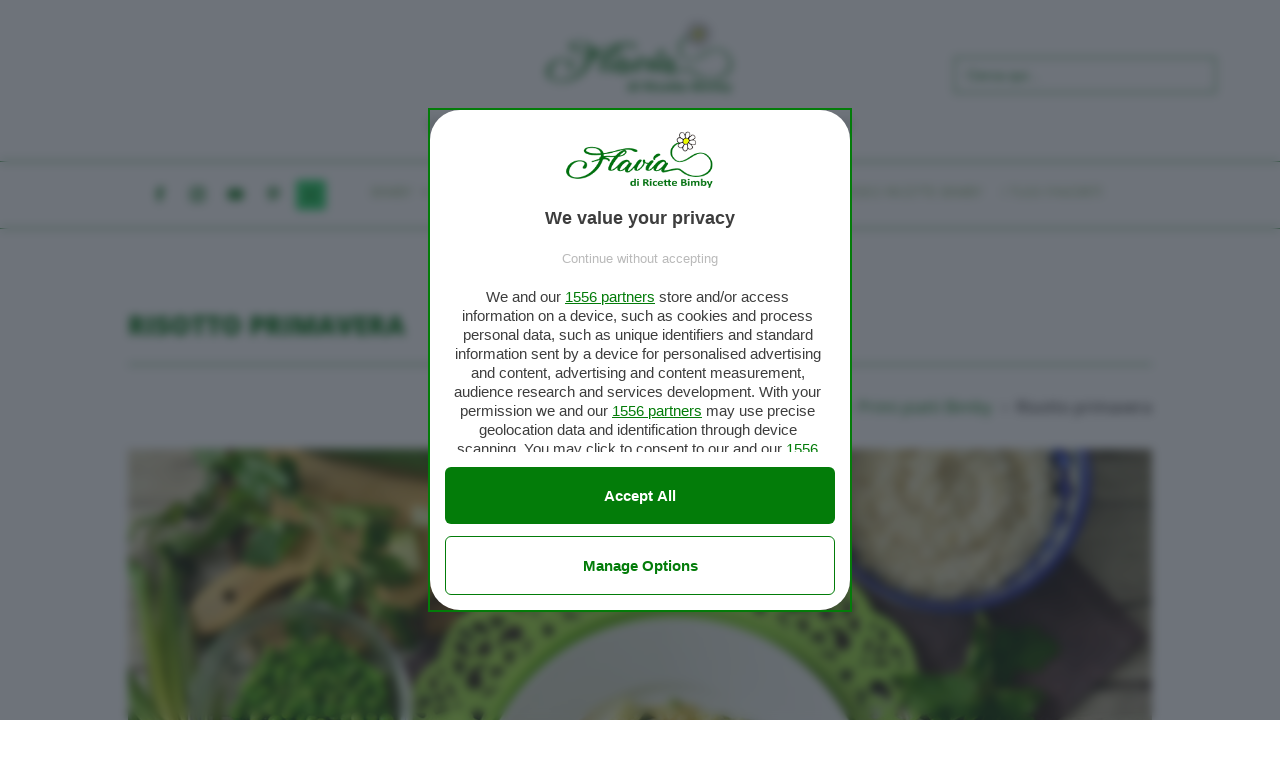

--- FILE ---
content_type: text/css
request_url: https://www.ricette-bimby.com/wp-content/et-cache/235050/et-core-unified-tb-16307-tb-28823-tb-29340-deferred-235050.min.css?ver=1768409296
body_size: 707
content:
.et_pb_post_title_0_tb_body .et_pb_title_container h1.entry-title,.et_pb_post_title_0_tb_body .et_pb_title_container h2.entry-title,.et_pb_post_title_0_tb_body .et_pb_title_container h3.entry-title,.et_pb_post_title_0_tb_body .et_pb_title_container h4.entry-title,.et_pb_post_title_0_tb_body .et_pb_title_container h5.entry-title,.et_pb_post_title_0_tb_body .et_pb_title_container h6.entry-title,.et_pb_post_title_1_tb_body .et_pb_title_container h1.entry-title,.et_pb_post_title_1_tb_body .et_pb_title_container h2.entry-title,.et_pb_post_title_1_tb_body .et_pb_title_container h3.entry-title,.et_pb_post_title_1_tb_body .et_pb_title_container h4.entry-title,.et_pb_post_title_1_tb_body .et_pb_title_container h5.entry-title,.et_pb_post_title_1_tb_body .et_pb_title_container h6.entry-title{font-weight:800;text-transform:uppercase;color:#00700e!important;line-height:1.6em}.et_pb_post_title_0_tb_body.et_pb_featured_bg,.et_pb_post_title_0_tb_body,.et_pb_post_title_1_tb_body.et_pb_featured_bg,.et_pb_post_title_1_tb_body{border-bottom-width:1px;border-bottom-color:#00700e}.et_pb_section .et_pb_post_title_0_tb_body.et_pb_post_title{padding-top:0px!important;padding-bottom:8px!important}.lwp_divi_breadcrumbs_0_tb_body{text-align:right}.lwp_divi_breadcrumbs_0_tb_body .separator{font-family:ETmodules!important;font-weight:400!important}.et_pb_section .et_pb_post_title_1_tb_body.et_pb_post_title{padding-top:0px!important;padding-bottom:35px!important}.et_pb_post_title_1_tb_body .et_pb_title_featured_container img{height:auto;max-height:none}.et_pb_section_1_tb_body.et_pb_section{padding-top:12px;padding-bottom:11px}.et_pb_row_4_tb_body{border-bottom-width:1px}.et_pb_text_1_tb_body{border-bottom-width:1px;border-bottom-color:#000000;margin-bottom:10px!important}.et_pb_image_0_tb_body,.et_pb_image_1_tb_body,.et_pb_image_2_tb_body,.et_pb_image_4_tb_body,.et_pb_image_5_tb_body,.et_pb_image_6_tb_body,.et_pb_image_7_tb_body{text-align:center}.et_pb_image_0_tb_body .et_pb_image_wrap,.et_pb_image_1_tb_body .et_pb_image_wrap,.et_pb_image_2_tb_body .et_pb_image_wrap,.et_pb_image_3_tb_body .et_pb_image_wrap,.et_pb_image_4_tb_body .et_pb_image_wrap,.et_pb_image_5_tb_body .et_pb_image_wrap,.et_pb_image_6_tb_body .et_pb_image_wrap,.et_pb_image_7_tb_body .et_pb_image_wrap{display:block}.et_pb_image_3_tb_body{background-image:url(https://www.ricette-bimby.com/wp-content/uploads/2025/02/vuoto.svg);text-align:center}.et_pb_section_2_tb_body.et_pb_section{padding-top:10px}.et_pb_post_content_0_tb_body{font-weight:300;padding-bottom:10px}.et_pb_post_content_0_tb_body h1{font-weight:600;color:#00700e!important}.et_pb_post_content_0_tb_body h2,.et_pb_post_content_0_tb_body h3,.et_pb_post_content_0_tb_body h4{color:#00700e!important}.et_pb_section_3_tb_body{border-top-width:1px;border-top-color:#00700e}.et_pb_section_3_tb_body.et_pb_section{background-color:#ededed!important}.et_pb_comments_0_tb_body #commentform textarea,.et_pb_comments_0_tb_body #commentform input[type='text'],.et_pb_comments_0_tb_body #commentform input[type='email'],.et_pb_comments_0_tb_body #commentform input[type='url']{padding-left:100px}.et_pb_row_2_tb_body.et_pb_row{margin-left:auto!important;margin-right:auto!important}.et_pb_row_4_tb_body.et_pb_row,.et_pb_row_5_tb_body.et_pb_row{padding-top:6px!important;margin-left:auto!important;margin-right:auto!important;padding-top:6px}@media only screen and (min-width:981px){.et_pb_row_4_tb_body,.et_pb_row_5_tb_body{display:none!important}}@media only screen and (max-width:980px){.et_pb_post_title_0_tb_body.et_pb_featured_bg,.et_pb_post_title_0_tb_body,.et_pb_post_title_1_tb_body.et_pb_featured_bg,.et_pb_post_title_1_tb_body{border-bottom-width:1px;border-bottom-color:#00700e}.et_pb_row_4_tb_body{border-bottom-width:1px}.et_pb_text_1_tb_body{border-bottom-width:1px;border-bottom-color:#000000}.et_pb_image_0_tb_body .et_pb_image_wrap img,.et_pb_image_1_tb_body .et_pb_image_wrap img,.et_pb_image_2_tb_body .et_pb_image_wrap img,.et_pb_image_3_tb_body .et_pb_image_wrap img,.et_pb_image_4_tb_body .et_pb_image_wrap img,.et_pb_image_5_tb_body .et_pb_image_wrap img,.et_pb_image_6_tb_body .et_pb_image_wrap img,.et_pb_image_7_tb_body .et_pb_image_wrap img{width:auto}.et_pb_section_3_tb_body{border-top-width:1px;border-top-color:#00700e}}@media only screen and (min-width:768px) and (max-width:980px){.et_pb_row_4_tb_body,.et_pb_row_5_tb_body{display:none!important}}@media only screen and (max-width:767px){.et_pb_post_title_0_tb_body.et_pb_featured_bg,.et_pb_post_title_0_tb_body,.et_pb_post_title_1_tb_body.et_pb_featured_bg,.et_pb_post_title_1_tb_body{border-bottom-width:1px;border-bottom-color:#00700e}.et_pb_row_4_tb_body{border-bottom-width:1px}.et_pb_text_1_tb_body{border-bottom-width:1px;border-bottom-color:#000000}.et_pb_image_0_tb_body .et_pb_image_wrap img,.et_pb_image_1_tb_body .et_pb_image_wrap img,.et_pb_image_2_tb_body .et_pb_image_wrap img,.et_pb_image_3_tb_body .et_pb_image_wrap img,.et_pb_image_4_tb_body .et_pb_image_wrap img,.et_pb_image_5_tb_body .et_pb_image_wrap img,.et_pb_image_6_tb_body .et_pb_image_wrap img,.et_pb_image_7_tb_body .et_pb_image_wrap img{width:auto}.et_pb_section_3_tb_body{border-top-width:1px;border-top-color:#00700e}}.et_pb_section_0_tb_footer.et_pb_section{padding-top:20px;padding-bottom:0px;background-color:#00700e!important}.et_pb_row_0_tb_footer{background-color:rgba(0,0,0,0);border-bottom-width:1px;border-bottom-color:rgba(255,255,255,0.16)}.et_pb_row_0_tb_footer.et_pb_row{padding-top:0px!important;padding-bottom:8px!important;padding-top:0px;padding-bottom:8px}.et_pb_row_0_tb_footer,body #page-container .et-db #et-boc .et-l .et_pb_row_0_tb_footer.et_pb_row,body.et_pb_pagebuilder_layout.single #page-container #et-boc .et-l .et_pb_row_0_tb_footer.et_pb_row,body.et_pb_pagebuilder_layout.single.et_full_width_page #page-container #et-boc .et-l .et_pb_row_0_tb_footer.et_pb_row{width:90%}.et_pb_social_media_follow_0_tb_footer li a.icon:before{transition:color 300ms ease 0ms;font-size:22px;line-height:44px;height:44px;width:44px}.et_pb_social_media_follow_0_tb_footer li.et_pb_social_icon a.icon:before{color:#ffffff}.et_pb_social_media_follow_0_tb_footer li.et_pb_social_icon a.icon:hover:before{color:#E02B20}.et_pb_social_media_follow_0_tb_footer li a.icon{height:44px;width:44px}.et_pb_row_1_tb_footer.et_pb_row{padding-top:0px!important;padding-bottom:29px!important;padding-top:0px;padding-bottom:29px}.et_pb_row_1_tb_footer,body #page-container .et-db #et-boc .et-l .et_pb_row_1_tb_footer.et_pb_row,body.et_pb_pagebuilder_layout.single #page-container #et-boc .et-l .et_pb_row_1_tb_footer.et_pb_row,body.et_pb_pagebuilder_layout.single.et_full_width_page #page-container #et-boc .et-l .et_pb_row_1_tb_footer.et_pb_row{width:100%;max-width:100%}.et_pb_text_0_tb_footer.et_pb_text,.et_pb_text_1_tb_footer.et_pb_text{color:#ffffff!important}.et_pb_text_0_tb_footer,.et_pb_text_1_tb_footer{line-height:0.9em;font-family:'Roboto Condensed',Helvetica,Arial,Lucida,sans-serif;font-size:15px;line-height:0.9em;margin-top:13px!important}.et_pb_column_0_tb_footer{z-index:999!important;position:relative}.et_pb_social_media_follow_network_0_tb_footer a.icon{background-color:#25D366!important}.et_pb_social_media_follow_network_3_tb_footer a.icon,.et_pb_social_media_follow_network_4_tb_footer a.icon{background-color:RGBA(255,255,255,0)!important}@media only screen and (min-width:981px){.et_pb_row_0_tb_footer,body #page-container .et-db #et-boc .et-l .et_pb_row_0_tb_footer.et_pb_row,body.et_pb_pagebuilder_layout.single #page-container #et-boc .et-l .et_pb_row_0_tb_footer.et_pb_row,body.et_pb_pagebuilder_layout.single.et_full_width_page #page-container #et-boc .et-l .et_pb_row_0_tb_footer.et_pb_row{max-width:1170px}}@media only screen and (max-width:980px){.et_pb_row_0_tb_footer{border-bottom-width:1px;border-bottom-color:rgba(255,255,255,0.16)}.et_pb_row_0_tb_footer,body #page-container .et-db #et-boc .et-l .et_pb_row_0_tb_footer.et_pb_row,body.et_pb_pagebuilder_layout.single #page-container #et-boc .et-l .et_pb_row_0_tb_footer.et_pb_row,body.et_pb_pagebuilder_layout.single.et_full_width_page #page-container #et-boc .et-l .et_pb_row_0_tb_footer.et_pb_row{max-width:90%}}@media only screen and (max-width:767px){.et_pb_row_0_tb_footer{border-bottom-width:1px;border-bottom-color:rgba(255,255,255,0.16)}.et_pb_text_0_tb_footer,.et_pb_text_1_tb_footer{line-height:1.3em}}